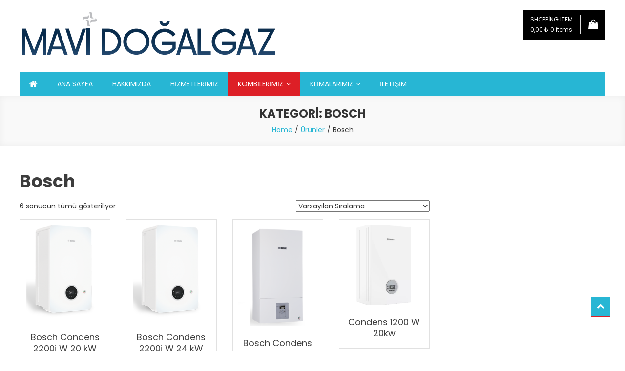

--- FILE ---
content_type: text/html; charset=UTF-8
request_url: https://mavidogalgaz.com/urun-kategori/bosch
body_size: 4047
content:
<!doctype html><html dir="ltr" lang="tr" prefix="og: https://ogp.me/ns#"><head><meta charset="UTF-8"><link data-optimized="2" rel="stylesheet" href="https://mavidogalgaz.com/wp-content/litespeed/css/f96dc12746edec483c1718cf6fa70dbb.css?ver=06403" /><meta name="viewport" content="width=device-width, initial-scale=1"><link rel="profile" href="https://gmpg.org/xfn/11"><title>Bosch -</title><meta name="robots" content="max-image-preview:large" /><meta name="google-site-verification" content="google5f78d1f0ab602ef2" /><link rel="canonical" href="https://mavidogalgaz.com/urun-kategori/bosch" /><meta name="generator" content="All in One SEO (AIOSEO) 4.7.9" /> <script type="application/ld+json" class="aioseo-schema">{"@context":"https:\/\/schema.org","@graph":[{"@type":"BreadcrumbList","@id":"https:\/\/mavidogalgaz.com\/urun-kategori\/bosch#breadcrumblist","itemListElement":[{"@type":"ListItem","@id":"https:\/\/mavidogalgaz.com\/#listItem","position":1,"name":"Ev","item":"https:\/\/mavidogalgaz.com\/","nextItem":{"@type":"ListItem","@id":"https:\/\/mavidogalgaz.com\/urun-kategori\/bosch#listItem","name":"Bosch"}},{"@type":"ListItem","@id":"https:\/\/mavidogalgaz.com\/urun-kategori\/bosch#listItem","position":2,"name":"Bosch","previousItem":{"@type":"ListItem","@id":"https:\/\/mavidogalgaz.com\/#listItem","name":"Ev"}}]},{"@type":"CollectionPage","@id":"https:\/\/mavidogalgaz.com\/urun-kategori\/bosch#collectionpage","url":"https:\/\/mavidogalgaz.com\/urun-kategori\/bosch","name":"Bosch -","inLanguage":"tr-TR","isPartOf":{"@id":"https:\/\/mavidogalgaz.com\/#website"},"breadcrumb":{"@id":"https:\/\/mavidogalgaz.com\/urun-kategori\/bosch#breadcrumblist"}},{"@type":"Organization","@id":"https:\/\/mavidogalgaz.com\/#organization","name":"Mavi Do\u011falgaz - Do\u011falgaz ve Is\u0131 Sistemleri","url":"https:\/\/mavidogalgaz.com\/","logo":{"@type":"ImageObject","url":"https:\/\/mavidogalgaz.com\/wp-content\/uploads\/2020\/12\/cropped-mavilogo-1-2-e1609253515991.jpg","@id":"https:\/\/mavidogalgaz.com\/urun-kategori\/bosch\/#organizationLogo","width":700,"height":163},"image":{"@id":"https:\/\/mavidogalgaz.com\/urun-kategori\/bosch\/#organizationLogo"},"sameAs":["https:\/\/www.facebook.com\/mavidogalgazz\/","https:\/\/www.instagram.com\/mavidogalgaz\/"]},{"@type":"WebSite","@id":"https:\/\/mavidogalgaz.com\/#website","url":"https:\/\/mavidogalgaz.com\/","name":"Mavi Do\u011falgaz","inLanguage":"tr-TR","publisher":{"@id":"https:\/\/mavidogalgaz.com\/#organization"}}]}</script> <link rel='dns-prefetch' href='//fonts.googleapis.com' /><link rel="alternate" type="application/rss+xml" title=" &raquo; akışı" href="https://mavidogalgaz.com/feed" /><link rel="alternate" type="application/rss+xml" title=" &raquo; yorum akışı" href="https://mavidogalgaz.com/comments/feed" /><link rel="alternate" type="application/rss+xml" title=" &raquo; Bosch Kategori akışı" href="https://mavidogalgaz.com/urun-kategori/bosch/feed" /><link rel="https://api.w.org/" href="https://mavidogalgaz.com/wp-json/" /><link rel="alternate" title="JSON" type="application/json" href="https://mavidogalgaz.com/wp-json/wp/v2/product_cat/23" /><link rel="EditURI" type="application/rsd+xml" title="RSD" href="https://mavidogalgaz.com/xmlrpc.php?rsd" /><meta name="generator" content="MasterSlider 3.10.6 - Responsive Touch Image Slider | avt.li/msf" />
<noscript><style>.woocommerce-product-gallery{ opacity: 1 !important; }</style></noscript><link rel="icon" href="https://mavidogalgaz.com/wp-content/uploads/2020/10/favi.jpg" sizes="32x32" /><link rel="icon" href="https://mavidogalgaz.com/wp-content/uploads/2020/10/favi.jpg" sizes="192x192" /><link rel="apple-touch-icon" href="https://mavidogalgaz.com/wp-content/uploads/2020/10/favi.jpg" /><meta name="msapplication-TileImage" content="https://mavidogalgaz.com/wp-content/uploads/2020/10/favi.jpg" /></head><body data-rsssl=1 class="archive tax-product_cat term-bosch term-23 wp-custom-logo theme-easy-store _masterslider _ms_version_3.10.6 woocommerce woocommerce-page woocommerce-no-js hfeed fullwidth-layout woocommerce-active">
<a class="skip-link screen-reader-text" href="#content">Skip to content</a><div id="page" class="site"><header id="masthead" class="site-header"><div class="es-header-logo-wrapper es-clearfix"><div class="mt-container"><div class="site-branding">
<a href="https://mavidogalgaz.com/" class="custom-logo-link" rel="home" data-wpel-link="internal"><img width="528" height="102" src="https://mavidogalgaz.com/wp-content/uploads/2022/08/cropped-afafafiuaiufaw-3.png" class="custom-logo" alt="" decoding="async" fetchpriority="high" srcset="https://mavidogalgaz.com/wp-content/uploads/2022/08/cropped-afafafiuaiufaw-3.png 528w, https://mavidogalgaz.com/wp-content/uploads/2022/08/cropped-afafafiuaiufaw-3-300x58.png 300w" sizes="(max-width: 528px) 100vw, 528px" /></a><p class="site-title"><a href="https://mavidogalgaz.com/" rel="home" data-wpel-link="internal"></a></p></div><div class="es-header-area-cart-wrapper"><ul id="site-header-cart" class="site-header-cart"><li class="">
<a class="cart-contents es-clearfix" href="https://mavidogalgaz.com" title="View your shopping cart" data-wpel-link="internal">
<span class="es-cart-meta-wrap">
<span class="cart-title-wrap">
<span class="cart-title">Shopping Item</span>
<span class="amount">0,00&nbsp;&#8378;</span>
<span class="count">0 items</span>
</span>
<span class="cart-icon"><i class="fa fa-shopping-bag"></i></span>
</span>
</a></li><li><div class="widget woocommerce widget_shopping_cart"><h2 class="widgettitle">cart widget</h2><div class="widget_shopping_cart_content"></div></div></li></ul></div></div></div><div class="es-main-menu-wrapper"><div class="mt-container"><div class="es-home-icon">
<a href="https://mavidogalgaz.com/" rel="home" data-wpel-link="internal"> <i class="fa fa-home"> </i> </a></div><div class="mt-header-menu-wrap">
<a href="javascript:void(0)" class="menu-toggle hide" data-wpel-link="internal"> <i class="fa fa-navicon"> </i> </a><nav id="site-navigation" class="main-navigation" role="navigation"><div class="menu-ana-menu-container"><ul id="primary-menu" class="menu"><li id="menu-item-52" class="menu-item menu-item-type-custom menu-item-object-custom menu-item-home menu-item-52"><a href="https://mavidogalgaz.com" data-wpel-link="internal">ANA SAYFA</a></li><li id="menu-item-812" class="menu-item menu-item-type-post_type menu-item-object-page menu-item-812"><a href="https://mavidogalgaz.com/hakkimizda" data-wpel-link="internal">HAKKIMIZDA</a></li><li id="menu-item-813" class="menu-item menu-item-type-post_type menu-item-object-page menu-item-813"><a href="https://mavidogalgaz.com/hizmetlerimiz" data-wpel-link="internal">HİZMETLERİMİZ</a></li><li id="menu-item-814" class="menu-item menu-item-type-post_type menu-item-object-page current-menu-ancestor current-menu-parent current_page_parent current_page_ancestor menu-item-has-children menu-item-814"><a href="https://mavidogalgaz.com/urunlerimiz" data-wpel-link="internal">KOMBİLERİMİZ</a><ul class="sub-menu"><li id="menu-item-48" class="menu-item menu-item-type-taxonomy menu-item-object-product_cat current-menu-item menu-item-48"><a href="https://mavidogalgaz.com/urun-kategori/bosch" aria-current="page" data-wpel-link="internal">Bosch</a></li><li id="menu-item-45" class="menu-item menu-item-type-taxonomy menu-item-object-product_cat menu-item-45"><a href="https://mavidogalgaz.com/urun-kategori/buderus" data-wpel-link="internal">Buderus</a></li><li id="menu-item-47" class="menu-item menu-item-type-taxonomy menu-item-object-product_cat menu-item-47"><a href="https://mavidogalgaz.com/urun-kategori/demidokum" data-wpel-link="internal">DemirDöküm</a></li><li id="menu-item-51" class="menu-item menu-item-type-taxonomy menu-item-object-product_cat menu-item-51"><a href="https://mavidogalgaz.com/urun-kategori/vaillant" data-wpel-link="internal">Vaillant</a></li><li id="menu-item-50" class="menu-item menu-item-type-taxonomy menu-item-object-product_cat menu-item-50"><a href="https://mavidogalgaz.com/urun-kategori/baymak" data-wpel-link="internal">Baymak</a></li><li id="menu-item-46" class="menu-item menu-item-type-taxonomy menu-item-object-product_cat menu-item-46"><a href="https://mavidogalgaz.com/urun-kategori/viessmann" data-wpel-link="internal">Viessmann</a></li><li id="menu-item-49" class="menu-item menu-item-type-taxonomy menu-item-object-product_cat menu-item-49"><a href="https://mavidogalgaz.com/urun-kategori/eca" data-wpel-link="internal">E.C.A</a></li><li id="menu-item-227" class="menu-item menu-item-type-custom menu-item-object-custom menu-item-227"><a href="https://mavidogalgaz.com/urun-kategori/warmhaus" data-wpel-link="internal">Warmhaus</a></li><li id="menu-item-947" class="menu-item menu-item-type-taxonomy menu-item-object-product_cat menu-item-947"><a href="https://mavidogalgaz.com/urun-kategori/newatherm" data-wpel-link="internal">Newatherm</a></li><li id="menu-item-948" class="menu-item menu-item-type-taxonomy menu-item-object-product_cat menu-item-948"><a href="https://mavidogalgaz.com/urun-kategori/hexel" data-wpel-link="internal">Hexel</a></li><li id="menu-item-1062" class="menu-item menu-item-type-taxonomy menu-item-object-product_cat menu-item-1062"><a href="https://mavidogalgaz.com/urun-kategori/de-dietrich" data-wpel-link="internal">De Dietrich</a></li></ul></li><li id="menu-item-818" class="menu-item menu-item-type-post_type menu-item-object-page menu-item-has-children menu-item-818"><a href="https://mavidogalgaz.com/hexel-klimalar" data-wpel-link="internal">KLİMALARIMIZ</a><ul class="sub-menu"><li id="menu-item-817" class="menu-item menu-item-type-post_type menu-item-object-page menu-item-817"><a href="https://mavidogalgaz.com/demirdokum-klimalar" data-wpel-link="internal">DEMİRDÖKÜM</a></li><li id="menu-item-816" class="menu-item menu-item-type-post_type menu-item-object-page menu-item-816"><a href="https://mavidogalgaz.com/bosch-klimalar" data-wpel-link="internal">BOSCH</a></li><li id="menu-item-819" class="menu-item menu-item-type-post_type menu-item-object-page menu-item-819"><a href="https://mavidogalgaz.com/hexel-klimalar" data-wpel-link="internal">HEXEL</a></li><li id="menu-item-815" class="menu-item menu-item-type-post_type menu-item-object-page menu-item-815"><a href="https://mavidogalgaz.com/vaillant-klimalar" data-wpel-link="internal">VAİLLANT</a></li></ul></li><li id="menu-item-820" class="menu-item menu-item-type-post_type menu-item-object-page menu-item-820"><a href="https://mavidogalgaz.com/iletisim" data-wpel-link="internal">İLETİŞİM</a></li></ul></div></nav></div></div></div></header><div class="custom-header no-bg-img" ><div class="mt-container"><h1 class="page-title">Kategori: <span>Bosch</span></h1><div role="navigation" aria-label="Breadcrumbs" class="breadcrumb-trail breadcrumbs" itemprop="breadcrumb"><ul class="trail-items" itemscope itemtype="http://schema.org/BreadcrumbList"><meta name="numberOfItems" content="3" /><meta name="itemListOrder" content="Ascending" /><li itemprop="itemListElement" itemscope itemtype="http://schema.org/ListItem" class="trail-item trail-begin"><a href="https://mavidogalgaz.com" rel="home" itemprop="item" data-wpel-link="internal"><span itemprop="name">Home</span></a><meta itemprop="position" content="1" /></li><li itemprop="itemListElement" itemscope itemtype="http://schema.org/ListItem" class="trail-item"><a href="https://mavidogalgaz.com/magaza" itemprop="item" data-wpel-link="internal"><span itemprop="name">Ürünler</span></a><meta itemprop="position" content="2" /></li><li itemprop="itemListElement" itemscope itemtype="http://schema.org/ListItem" class="trail-item trail-end"><span itemprop="name"><span itemprop="name">Bosch</span></span><meta itemprop="position" content="3" /></li></ul></div></div></div><div id="content" class="site-content"><div class="mt-container"><div id="primary" class="content-area"><main id="main" class="site-main" role="main"><header class="woocommerce-products-header"><h1 class="woocommerce-products-header__title page-title">Bosch</h1></header><div class="woocommerce-notices-wrapper"></div><p class="woocommerce-result-count" >
6 sonucun tümü gösteriliyor</p><form class="woocommerce-ordering" method="get">
<select name="orderby" class="orderby" aria-label="Sipariş"><option value="menu_order"  selected='selected'>Varsayılan Sıralama</option><option value="popularity" >En çok satılana göre sırala</option><option value="rating" >Ortalama puana göre sırala</option><option value="date" >En yeniye göre sırala</option><option value="price" >Fiyata göre sırala: Düşükten yükseğe</option><option value="price-desc" >Fiyata göre sırala: Yüksekten düşüğe</option>
</select>
<input type="hidden" name="paged" value="1" /></form><div class="columns-4"><ul class="products columns-4"><li class="product type-product post-274 status-publish first instock product_cat-bosch product_tag-bosch-condens-2200i-w-20-kw product_tag-sessiz product_tag-yogusmali has-post-thumbnail shipping-taxable product-type-simple">
<a href="https://mavidogalgaz.com/urun/bosch-condens-2200i-w-20-kw" class="woocommerce-LoopProduct-link woocommerce-loop-product__link" data-wpel-link="internal"><img width="253" height="300" src="https://mavidogalgaz.com/wp-content/uploads/2020/10/2200i-253x300.png" class="attachment-woocommerce_thumbnail size-woocommerce_thumbnail" alt="" decoding="async" /></a><div class="es-product-title-wrap"><a href="https://mavidogalgaz.com/urun/bosch-condens-2200i-w-20-kw" data-wpel-link="internal"><h2 class="woocommerce-loop-product__title">Bosch Condens 2200i W 20 kW</h2> </a></div><div class="es-product-buttons-wrap"></div></li><li class="product type-product post-275 status-publish instock product_cat-bosch product_tag-bosch-condens-2200i-w-24-kw product_tag-sessiz product_tag-yogusmali has-post-thumbnail shipping-taxable product-type-simple">
<a href="https://mavidogalgaz.com/urun/bosch-condens-2200i-w-24-kw" class="woocommerce-LoopProduct-link woocommerce-loop-product__link" data-wpel-link="internal"><img width="253" height="300" src="https://mavidogalgaz.com/wp-content/uploads/2020/10/2200i-253x300.png" class="attachment-woocommerce_thumbnail size-woocommerce_thumbnail" alt="" decoding="async" /></a><div class="es-product-title-wrap"><a href="https://mavidogalgaz.com/urun/bosch-condens-2200i-w-24-kw" data-wpel-link="internal"><h2 class="woocommerce-loop-product__title">Bosch Condens 2200i W 24 kW</h2> </a></div><div class="es-product-buttons-wrap"></div></li><li class="product type-product post-277 status-publish instock product_cat-bosch product_tag-bosch-condens-2500i-w-24-kw product_tag-yogusmali has-post-thumbnail shipping-taxable product-type-simple">
<a href="https://mavidogalgaz.com/urun/bosch-condens-2500i-w-24-kw" class="woocommerce-LoopProduct-link woocommerce-loop-product__link" data-wpel-link="internal"><img width="238" height="300" src="https://mavidogalgaz.com/wp-content/uploads/2020/10/Ekran-goruntusu-2020-12-20-172534-238x300.png" class="attachment-woocommerce_thumbnail size-woocommerce_thumbnail" alt="" decoding="async" /></a><div class="es-product-title-wrap"><a href="https://mavidogalgaz.com/urun/bosch-condens-2500i-w-24-kw" data-wpel-link="internal"><h2 class="woocommerce-loop-product__title">Bosch Condens 2500i W 24 kW</h2> </a></div><div class="es-product-buttons-wrap"></div></li><li class="product type-product post-1035 status-publish last instock product_cat-bosch product_tag-bosch product_tag-condens product_tag-yogusmali has-post-thumbnail shipping-taxable product-type-simple">
<a href="https://mavidogalgaz.com/urun/condens-1200-w" class="woocommerce-LoopProduct-link woocommerce-loop-product__link" data-wpel-link="internal"><img width="300" height="300" src="https://mavidogalgaz.com/wp-content/uploads/2023/08/Ekran-goruntusu-2023-08-24-115857-300x300.png" class="attachment-woocommerce_thumbnail size-woocommerce_thumbnail" alt="" decoding="async" loading="lazy" srcset="https://mavidogalgaz.com/wp-content/uploads/2023/08/Ekran-goruntusu-2023-08-24-115857-300x300.png 300w, https://mavidogalgaz.com/wp-content/uploads/2023/08/Ekran-goruntusu-2023-08-24-115857-150x150.png 150w, https://mavidogalgaz.com/wp-content/uploads/2023/08/Ekran-goruntusu-2023-08-24-115857-100x100.png 100w" sizes="auto, (max-width: 300px) 100vw, 300px" /></a><div class="es-product-title-wrap"><a href="https://mavidogalgaz.com/urun/condens-1200-w" data-wpel-link="internal"><h2 class="woocommerce-loop-product__title">Condens 1200 W 20kw</h2> </a></div><div class="es-product-buttons-wrap"></div></li><li class="product type-product post-1046 status-publish first instock product_cat-bosch product_tag-142 product_tag-bosch product_tag-yogusmali has-post-thumbnail shipping-taxable product-type-simple">
<a href="https://mavidogalgaz.com/urun/condens-1200-w-24kw" class="woocommerce-LoopProduct-link woocommerce-loop-product__link" data-wpel-link="internal"><img width="300" height="300" src="https://mavidogalgaz.com/wp-content/uploads/2023/08/Ekran-goruntusu-2023-08-24-115857-300x300.png" class="attachment-woocommerce_thumbnail size-woocommerce_thumbnail" alt="" decoding="async" loading="lazy" srcset="https://mavidogalgaz.com/wp-content/uploads/2023/08/Ekran-goruntusu-2023-08-24-115857-300x300.png 300w, https://mavidogalgaz.com/wp-content/uploads/2023/08/Ekran-goruntusu-2023-08-24-115857-150x150.png 150w, https://mavidogalgaz.com/wp-content/uploads/2023/08/Ekran-goruntusu-2023-08-24-115857-100x100.png 100w" sizes="auto, (max-width: 300px) 100vw, 300px" /></a><div class="es-product-title-wrap"><a href="https://mavidogalgaz.com/urun/condens-1200-w-24kw" data-wpel-link="internal"><h2 class="woocommerce-loop-product__title">Condens 1200 W 24kw</h2> </a></div><div class="es-product-buttons-wrap"></div></li><li class="product type-product post-1048 status-publish instock product_cat-bosch product_tag-142 product_tag-bosch product_tag-yogusmali has-post-thumbnail shipping-taxable product-type-simple">
<a href="https://mavidogalgaz.com/urun/condens-1200-w-28kw" class="woocommerce-LoopProduct-link woocommerce-loop-product__link" data-wpel-link="internal"><img width="300" height="300" src="https://mavidogalgaz.com/wp-content/uploads/2023/08/Ekran-goruntusu-2023-08-24-115857-300x300.png" class="attachment-woocommerce_thumbnail size-woocommerce_thumbnail" alt="" decoding="async" loading="lazy" srcset="https://mavidogalgaz.com/wp-content/uploads/2023/08/Ekran-goruntusu-2023-08-24-115857-300x300.png 300w, https://mavidogalgaz.com/wp-content/uploads/2023/08/Ekran-goruntusu-2023-08-24-115857-150x150.png 150w, https://mavidogalgaz.com/wp-content/uploads/2023/08/Ekran-goruntusu-2023-08-24-115857-100x100.png 100w" sizes="auto, (max-width: 300px) 100vw, 300px" /></a><div class="es-product-title-wrap"><a href="https://mavidogalgaz.com/urun/condens-1200-w-28kw" data-wpel-link="internal"><h2 class="woocommerce-loop-product__title">Condens 1200 W 28kw</h2> </a></div><div class="es-product-buttons-wrap"></div></li></ul></div></main></div><div id="sidebar-shop" class="widget-area sidebar" role="complementary"></div></div></div><footer id="colophon" class="site-footer" role="contentinfo"><div class="bottom-footer es-clearfix"><div class="mt-container"><div class="site-info">
<span class="es-copyright-text">
</span>
<span class="sep"> | </span>
Theme: Easy Store by <a href="https://mysterythemes.com" rel="designer nofollow external noopener noreferrer" data-wpel-link="external" target="_blank">Mystery Themes</a>.</div><nav id="footer-navigation" class="footer-navigation" role="navigation"><div class="menu-ana-menu-container"><ul id="footer-menu" class="menu"><li class="menu-item menu-item-type-custom menu-item-object-custom menu-item-home menu-item-52"><a href="https://mavidogalgaz.com" data-wpel-link="internal">ANA SAYFA</a></li><li class="menu-item menu-item-type-post_type menu-item-object-page menu-item-812"><a href="https://mavidogalgaz.com/hakkimizda" data-wpel-link="internal">HAKKIMIZDA</a></li><li class="menu-item menu-item-type-post_type menu-item-object-page menu-item-813"><a href="https://mavidogalgaz.com/hizmetlerimiz" data-wpel-link="internal">HİZMETLERİMİZ</a></li><li class="menu-item menu-item-type-post_type menu-item-object-page current-menu-ancestor current-menu-parent current_page_parent current_page_ancestor menu-item-has-children menu-item-814"><a href="https://mavidogalgaz.com/urunlerimiz" data-wpel-link="internal">KOMBİLERİMİZ</a><ul class="sub-menu"><li class="menu-item menu-item-type-taxonomy menu-item-object-product_cat current-menu-item menu-item-48"><a href="https://mavidogalgaz.com/urun-kategori/bosch" aria-current="page" data-wpel-link="internal">Bosch</a></li><li class="menu-item menu-item-type-taxonomy menu-item-object-product_cat menu-item-45"><a href="https://mavidogalgaz.com/urun-kategori/buderus" data-wpel-link="internal">Buderus</a></li><li class="menu-item menu-item-type-taxonomy menu-item-object-product_cat menu-item-47"><a href="https://mavidogalgaz.com/urun-kategori/demidokum" data-wpel-link="internal">DemirDöküm</a></li><li class="menu-item menu-item-type-taxonomy menu-item-object-product_cat menu-item-51"><a href="https://mavidogalgaz.com/urun-kategori/vaillant" data-wpel-link="internal">Vaillant</a></li><li class="menu-item menu-item-type-taxonomy menu-item-object-product_cat menu-item-50"><a href="https://mavidogalgaz.com/urun-kategori/baymak" data-wpel-link="internal">Baymak</a></li><li class="menu-item menu-item-type-taxonomy menu-item-object-product_cat menu-item-46"><a href="https://mavidogalgaz.com/urun-kategori/viessmann" data-wpel-link="internal">Viessmann</a></li><li class="menu-item menu-item-type-taxonomy menu-item-object-product_cat menu-item-49"><a href="https://mavidogalgaz.com/urun-kategori/eca" data-wpel-link="internal">E.C.A</a></li><li class="menu-item menu-item-type-custom menu-item-object-custom menu-item-227"><a href="https://mavidogalgaz.com/urun-kategori/warmhaus" data-wpel-link="internal">Warmhaus</a></li><li class="menu-item menu-item-type-taxonomy menu-item-object-product_cat menu-item-947"><a href="https://mavidogalgaz.com/urun-kategori/newatherm" data-wpel-link="internal">Newatherm</a></li><li class="menu-item menu-item-type-taxonomy menu-item-object-product_cat menu-item-948"><a href="https://mavidogalgaz.com/urun-kategori/hexel" data-wpel-link="internal">Hexel</a></li><li class="menu-item menu-item-type-taxonomy menu-item-object-product_cat menu-item-1062"><a href="https://mavidogalgaz.com/urun-kategori/de-dietrich" data-wpel-link="internal">De Dietrich</a></li></ul></li><li class="menu-item menu-item-type-post_type menu-item-object-page menu-item-has-children menu-item-818"><a href="https://mavidogalgaz.com/hexel-klimalar" data-wpel-link="internal">KLİMALARIMIZ</a><ul class="sub-menu"><li class="menu-item menu-item-type-post_type menu-item-object-page menu-item-817"><a href="https://mavidogalgaz.com/demirdokum-klimalar" data-wpel-link="internal">DEMİRDÖKÜM</a></li><li class="menu-item menu-item-type-post_type menu-item-object-page menu-item-816"><a href="https://mavidogalgaz.com/bosch-klimalar" data-wpel-link="internal">BOSCH</a></li><li class="menu-item menu-item-type-post_type menu-item-object-page menu-item-819"><a href="https://mavidogalgaz.com/hexel-klimalar" data-wpel-link="internal">HEXEL</a></li><li class="menu-item menu-item-type-post_type menu-item-object-page menu-item-815"><a href="https://mavidogalgaz.com/vaillant-klimalar" data-wpel-link="internal">VAİLLANT</a></li></ul></li><li class="menu-item menu-item-type-post_type menu-item-object-page menu-item-820"><a href="https://mavidogalgaz.com/iletisim" data-wpel-link="internal">İLETİŞİM</a></li></ul></div></nav></div></div></footer><div id="es-scrollup" class="animated arrow-hide"><i class="fa fa-chevron-up"></i></div></div><div id="cmplz-cookiebanner-container"></div><div id="cmplz-manage-consent" data-nosnippet="true"></div> <script data-optimized="1" src="https://mavidogalgaz.com/wp-content/litespeed/js/21d12cec6d9604bb95a72f3d28c74f19.js?ver=06403"></script></body></html>
<!-- Page optimized by LiteSpeed Cache @2026-01-21 18:29:47 -->

<!-- Page cached by LiteSpeed Cache 6.5.4 on 2026-01-21 18:29:47 -->